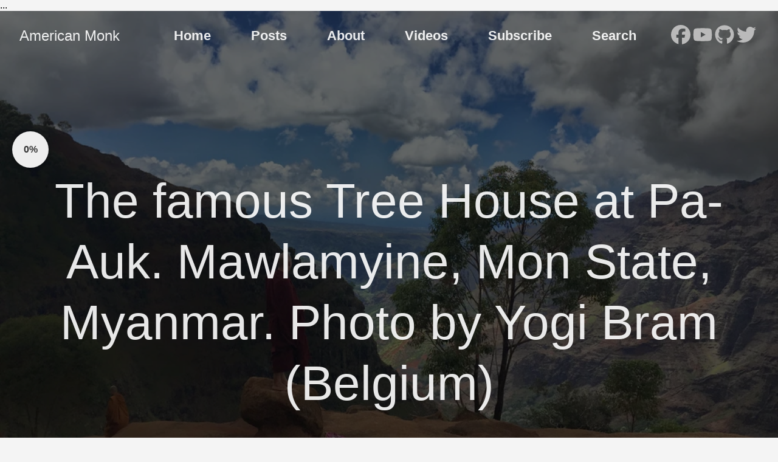

--- FILE ---
content_type: text/html; charset=utf-8
request_url: https://americanmonk.org/the-famous-tree-house-at-pa-auk-mawlamyine-mon-state-myanmar-photo-by-yogi-bram-belgium/
body_size: 4642
content:
<!doctype html><html lang=en-us><head><meta charset=utf-8><meta http-equiv=X-UA-Compatible content="IE=edge,chrome=1"><link rel=canonical href="https://americanmonk.org/the-famous-tree-house-at-pa-auk-mawlamyine-mon-state-myanmar-photo-by-yogi-bram-belgium/"><meta property="og:image" content="http://americanmonk.org//images/15-10.webp"><style>.footnote-popup{position:absolute;background:#fefefe;color:#222;border:1px solid #ddd;border-radius:6px;padding:8px 10px;box-shadow:0 2px 8px rgba(0,0,0,.15);max-width:320px;font-size:.9em;line-height:1.4;z-index:1000;opacity:0;transition:opacity .2s ease;pointer-events:auto}.footnote-popup.show{opacity:1}</style><script>document.addEventListener("DOMContentLoaded",function(){const e=document.createElement("div");e.className="footnote-popup",document.body.appendChild(e);let t=null;function s(t,n){e.innerHTML=n.innerHTML;const s=t.getBoundingClientRect();e.style.left=`${s.left+window.scrollX}px`,e.style.top=`${s.bottom+window.scrollY+6}px`,e.classList.add("show")}function n(){e.classList.remove("show")}document.querySelectorAll("a.footnote-ref").forEach(e=>{const i=e.getAttribute("href").substring(1),o=document.getElementById(i);if(!o)return;e.addEventListener("mouseenter",()=>{clearTimeout(t),s(e,o)}),e.addEventListener("mouseleave",()=>{t=setTimeout(n,200)})}),e.addEventListener("mouseenter",()=>{clearTimeout(t)}),e.addEventListener("mouseleave",()=>{t=setTimeout(n,200)})})</script><style>.footnote-popup{position:absolute;background:#fefefe;color:#222;border:1px solid #ddd;border-radius:6px;padding:8px 10px;box-shadow:0 2px 8px rgba(0,0,0,.15);max-width:320px;font-size:.9em;line-height:1.4;z-index:1000;opacity:0;transition:opacity .2s ease;pointer-events:auto}.footnote-popup.show{opacity:1}</style><script>document.addEventListener("DOMContentLoaded",function(){const e=document.createElement("div");e.className="footnote-popup",document.body.appendChild(e);let t=null;function s(t,n){e.innerHTML=n.innerHTML;const s=t.getBoundingClientRect();e.style.left=`${s.left+window.scrollX}px`,e.style.top=`${s.bottom+window.scrollY+6}px`,e.classList.add("show")}function n(){e.classList.remove("show")}document.querySelectorAll("a.footnote-ref").forEach(e=>{const i=e.getAttribute("href").substring(1),o=document.getElementById(i);if(!o)return;e.addEventListener("mouseenter",()=>{clearTimeout(t),s(e,o)}),e.addEventListener("mouseleave",()=>{t=setTimeout(n,200)})}),e.addEventListener("mouseenter",()=>clearTimeout(t)),e.addEventListener("mouseleave",()=>{t=setTimeout(n,200)})})</script><title>The famous Tree House at Pa-Auk. Mawlamyine, Mon State, Myanmar. Photo by Yogi Bram (Belgium) | American Monk</title><meta name=viewport content="width=device-width,minimum-scale=1"><meta name=description content="The famous Tree House at Pa-Auk.
Mawlamyine, Mon State, Myanmar.
Photo by Yogi Bram (Belgium)﻿"><meta name=generator content="Hugo 0.152.2"><link rel=stylesheet href=/ananke/css/main.min.efe4d852f731d5d1fbb87718387202a97aafd768cdcdaed0662bbe6982e91824.css><link rel=stylesheet href=/css/custom.8a411a860cd1f8e479ece2aeb4b31e3bb5272f694dc0e4df46a6ad1c4935876a.css integrity="sha256-ikEahgzR+OR57OKutLMeO7UnL2lNwOTfRqatHEk1h2o="><link rel=icon type=image/png href=/favicon-96x96.png sizes=96x96><link rel=icon type=image/svg+xml href=/favicon.svg><link rel="shortcut icon" href=/favicon.ico><link rel=apple-touch-icon sizes=180x180 href=/apple-touch-icon.png><link rel=manifest href=/site.webmanifest>...
<link rel=canonical href="https://americanmonk.org/the-famous-tree-house-at-pa-auk-mawlamyine-mon-state-myanmar-photo-by-yogi-bram-belgium/"><meta property="og:url" content="http://americanmonk.org/the-famous-tree-house-at-pa-auk-mawlamyine-mon-state-myanmar-photo-by-yogi-bram-belgium/"><meta property="og:site_name" content="American Monk"><meta property="og:title" content="The famous Tree House at Pa-Auk. Mawlamyine, Mon State, Myanmar. Photo by Yogi Bram (Belgium)"><meta property="og:description" content="The famous Tree House at Pa-Auk.
Mawlamyine, Mon State, Myanmar.
Photo by Yogi Bram (Belgium)﻿"><meta property="og:locale" content="en_us"><meta property="og:type" content="article"><meta property="article:section" content="posts"><meta property="article:published_time" content="2014-05-31T00:00:00+00:00"><meta property="article:modified_time" content="2014-05-31T00:00:00+00:00"><meta itemprop=name content="The famous Tree House at Pa-Auk. Mawlamyine, Mon State, Myanmar. Photo by Yogi Bram (Belgium)"><meta itemprop=description content="The famous Tree House at Pa-Auk.
Mawlamyine, Mon State, Myanmar.
Photo by Yogi Bram (Belgium)﻿"><meta itemprop=datePublished content="2014-05-31T00:00:00+00:00"><meta itemprop=dateModified content="2014-05-31T00:00:00+00:00"><meta itemprop=wordCount content="15"><meta name=twitter:card content="summary"><meta name=twitter:title content="The famous Tree House at Pa-Auk. Mawlamyine, Mon State, Myanmar. Photo by Yogi Bram (Belgium)"><meta name=twitter:description content="The famous Tree House at Pa-Auk.
Mawlamyine, Mon State, Myanmar.
Photo by Yogi Bram (Belgium)﻿"><script async src="https://www.googletagmanager.com/gtag/js?id=G-ES5VJRZTGT"></script><script>window.dataLayer=window.dataLayer||[];function gtag(){dataLayer.push(arguments)}gtag("js",new Date),gtag("config","G-ES5VJRZTGT")</script><script>const pathname=window.location.pathname;if(pathname.startsWith("/tag/")){const e=pathname.replace("/tag/","/tags/");window.location.replace(e)}else if(pathname.startsWith("/category/")){const e=pathname.replace("/category/","/categories/");window.location.replace(e)}</script></head><body class="ma0 avenir bg-near-white production"><header class="cover bg-top" style=background-image:url(/images/15-10.webp)><div class=bg-black-60><nav class="pv3 ph3 ph4-ns" role=navigation><div class="flex-l center items-center justify-between"><a href=/ class="f3 fw2 hover-white white-90 dib no-underline">American Monk</a><div class="flex-l items-center"><ul class="pl0 mr3"><li class="list f5 f4-ns fw4 dib pr3"><a class="hover-white white-90 no-underline" href=/ title="Home page">Home</a></li><li class="list f5 f4-ns fw4 dib pr3"><a class="hover-white white-90 no-underline" href=/posts/ title="Posts page">Posts</a></li><li class="list f5 f4-ns fw4 dib pr3"><a class="hover-white white-90 no-underline" href=/about/ title="About page">About</a></li><li class="list f5 f4-ns fw4 dib pr3"><a class="hover-white white-90 no-underline" href=/youtube/ title="Videos page">Videos</a></li><li class="list f5 f4-ns fw4 dib pr3"><a class="hover-white white-90 no-underline" href=/subscribe/ title="Subscribe page">Subscribe</a></li><li class="list f5 f4-ns fw4 dib pr3"><a class="hover-white white-90 no-underline" href=/search/ title="Search page">Search</a></li></ul><div class=ananke-socials><a href=https://facebook.com/bhante.subhuti.1 target=_blank rel=noopener class="ananke-social-link link-transition facebook link dib z-999 pt3 pt0-l mr1" title="follow on Facebook - Opens in a new window" aria-label="follow on Facebook - Opens in a new window"><span class=icon><svg viewBox="0 0 512 512"><path d="M512 256C512 114.6 397.4.0 256 0S0 114.6.0 256C0 376 82.7 476.8 194.2 504.5V334.2H141.4V256h52.8V222.3c0-87.1 39.4-127.5 125-127.5 16.2.0 44.2 3.2 55.7 6.4V172c-6-.6-16.5-1-29.6-1-42 0-58.2 15.9-58.2 57.2V256h83.6l-14.4 78.2H287V510.1C413.8 494.8 512 386.9 512 256h0z"/></svg>
</span></a><a href=https://youtube.com/@BhanteSubhuti target=_blank rel=noopener class="ananke-social-link link-transition youtube link dib z-999 pt3 pt0-l mr1" title="follow on YouTube - Opens in a new window" aria-label="follow on YouTube - Opens in a new window"><span class=icon><svg viewBox="0 0 576 512"><path d="M549.655 124.083c-6.281-23.65-24.787-42.276-48.284-48.597C458.781 64 288 64 288 64S117.22 64 74.629 75.486c-23.497 6.322-42.003 24.947-48.284 48.597-11.412 42.867-11.412 132.305-11.412 132.305s0 89.438 11.412 132.305c6.281 23.65 24.787 41.5 48.284 47.821C117.22 448 288 448 288 448s170.78.0 213.371-11.486c23.497-6.321 42.003-24.171 48.284-47.821 11.412-42.867 11.412-132.305 11.412-132.305s0-89.438-11.412-132.305zm-317.51 213.508V175.185l142.739 81.205-142.739 81.201z"/></svg>
</span></a><a href=https://github.com/bksubhuti target=_blank rel=noopener class="ananke-social-link link-transition github link dib z-999 pt3 pt0-l mr1" title="follow on GitHub - Opens in a new window" aria-label="follow on GitHub - Opens in a new window"><span class=icon><svg viewBox="0 0 496 512"><path d="M165.9 397.4c0 2-2.3 3.6-5.2 3.6-3.3.3-5.6-1.3-5.6-3.6.0-2 2.3-3.6 5.2-3.6 3-.3 5.6 1.3 5.6 3.6zm-31.1-4.5c-.7 2 1.3 4.3 4.3 4.9 2.6 1 5.6.0 6.2-2s-1.3-4.3-4.3-5.2c-2.6-.7-5.5.3-6.2 2.3zm44.2-1.7c-2.9.7-4.9 2.6-4.6 4.9.3 2 2.9 3.3 5.9 2.6 2.9-.7 4.9-2.6 4.6-4.6-.3-1.9-3-3.2-5.9-2.9zM244.8 8C106.1 8 0 113.3.0 252c0 110.9 69.8 205.8 169.5 239.2 12.8 2.3 17.3-5.6 17.3-12.1.0-6.2-.3-40.4-.3-61.4.0.0-70 15-84.7-29.8.0.0-11.4-29.1-27.8-36.6.0.0-22.9-15.7 1.6-15.4.0.0 24.9 2 38.6 25.8 21.9 38.6 58.6 27.5 72.9 20.9 2.3-16 8.8-27.1 16-33.7-55.9-6.2-112.3-14.3-112.3-110.5.0-27.5 7.6-41.3 23.6-58.9-2.6-6.5-11.1-33.3 2.6-67.9 20.9-6.5 69 27 69 27 20-5.6 41.5-8.5 62.8-8.5s42.8 2.9 62.8 8.5c0 0 48.1-33.6 69-27 13.7 34.7 5.2 61.4 2.6 67.9 16 17.7 25.8 31.5 25.8 58.9.0 96.5-58.9 104.2-114.8 110.5 9.2 7.9 17 22.9 17 46.4.0 33.7-.3 75.4-.3 83.6.0 6.5 4.6 14.4 17.3 12.1C428.2 457.8 496 362.9 496 252 496 113.3 383.5 8 244.8 8zM97.2 352.9c-1.3 1-1 3.3.7 5.2 1.6 1.6 3.9 2.3 5.2 1 1.3-1 1-3.3-.7-5.2-1.6-1.6-3.9-2.3-5.2-1zm-10.8-8.1c-.7 1.3.3 2.9 2.3 3.9 1.6 1 3.6.7 4.3-.7.7-1.3-.3-2.9-2.3-3.9-2-.6-3.6-.3-4.3.7zm32.4 35.6c-1.6 1.3-1 4.3 1.3 6.2 2.3 2.3 5.2 2.6 6.5 1 1.3-1.3.7-4.3-1.3-6.2-2.2-2.3-5.2-2.6-6.5-1zm-11.4-14.7c-1.6 1-1.6 3.6.0 5.9 1.6 2.3 4.3 3.3 5.6 2.3 1.6-1.3 1.6-3.9.0-6.2-1.4-2.3-4-3.3-5.6-2z"/></svg>
</span></a><a href=https://twitter.com/GoHugoIO target=_blank rel=noopener class="ananke-social-link link-transition twitter link dib z-999 pt3 pt0-l mr1" title="follow on Twitter - Opens in a new window" aria-label="follow on Twitter - Opens in a new window"><span class=icon><svg viewBox="0 0 512 512"><path d="M459.37 151.716c.325 4.548.325 9.097.325 13.645.0 138.72-105.583 298.558-298.558 298.558-59.452.0-114.68-17.219-161.137-47.106 8.447.974 16.568 1.299 25.34 1.299 49.055.0 94.213-16.568 130.274-44.832-46.132-.975-84.792-31.188-98.112-72.772 6.498.974 12.995 1.624 19.818 1.624 9.421.0 18.843-1.3 27.614-3.573-48.081-9.747-84.143-51.98-84.143-102.985v-1.299c13.969 7.797 30.214 12.67 47.431 13.319-28.264-18.843-46.781-51.005-46.781-87.391.0-19.492 5.197-37.36 14.294-52.954 51.655 63.675 129.3 105.258 216.365 109.807-1.624-7.797-2.599-15.918-2.599-24.04.0-57.828 46.782-104.934 104.934-104.934 30.213.0 57.502 12.67 76.67 33.137 23.715-4.548 46.456-13.32 66.599-25.34-7.798 24.366-24.366 44.833-46.132 57.827 21.117-2.273 41.584-8.122 60.426-16.243-14.292 20.791-32.161 39.308-52.628 54.253z"/></svg></span></a></div></div></div></nav><div class="tc-l pv4 pv6-l ph3 ph4-ns"><h1 class="f2 f-subheadline-l fw2 white-90 mb0 lh-title">The famous Tree House at Pa-Auk. Mawlamyine, Mon State, Myanmar. Photo by Yogi Bram (Belgium)</h1></div></div></header><main id=main-content class=pb7 role=main><div id=progress-circle><div id=progress-text>0%</div></div><article class="flex-l flex-wrap justify-between mw8 center ph3"><header class="mt4 w-100"><aside class="instapaper_ignoref b helvetica tracked ttu">Posts</aside><h1 class="f1 athelas mt3 mb1">The famous Tree House at Pa-Auk. Mawlamyine, Mon State, Myanmar. Photo by Yogi Bram (Belgium)</h1><time class="f6 mv4 dib tracked" datetime=2014-05-31T00:00:00Z>May 31, 2014</time></header><div class="nested-copy-line-height lh-copy serif f4 nested-links mid-gray pr4-l w-two-thirds-l"><p>The famous Tree House at Pa-Auk.<br>Mawlamyine, Mon State, Myanmar.<br>Photo by Yogi Bram (Belgium)﻿</p><script>(function(e,t,n,s,o,i,a){e[o]=e[o]||function(){(e[o].q=e[o].q||[]).push(arguments)},i=t.createElement(n),i.async=1,i.src=s,a=t.getElementsByTagName(n)[0],a.parentNode.insertBefore(i,a)})(window,document,"script","https://assets.mailerlite.com/js/universal.js","ml"),ml("account","1328673")</script><div class=ml-embedded data-form=oUzY4v></div><div class="mt3 mb3 pa3 bg-light-gray"><p class="f4 b tc">Click below to search subjects</p></div><ul class=pa0></ul><div class="mt6 instapaper_ignoref"><h3>Add Your Comments:</h3><script src=https://giscus.app/client.js data-repo=dhammacakka/americanmonk data-repo-id=R_kgDOHjtMJg data-category=Comments data-category-id=DIC_kwDOHjtMJs4CmzgE data-mapping=title data-strict=0 data-reactions-enabled=1 data-emit-metadata=0 data-input-position=bottom data-theme=preferred_color_scheme data-lang=en crossorigin=anonymous async></script></div></div><aside class="w-30-l mt6-l"><div class="sidebar-section subscribe-widget mt4"><h3>Subscribe</h3><script>(function(e,t,n,s,o,i,a){e[o]=e[o]||function(){(e[o].q=e[o].q||[]).push(arguments)},i=t.createElement(n),i.async=1,i.src=s,a=t.getElementsByTagName(n)[0],a.parentNode.insertBefore(i,a)})(window,document,"script","https://assets.mailerlite.com/js/universal.js","ml"),ml("account","1328673")</script><div class=ml-embedded data-form=oUzY4v></div></div></aside></article></main><footer class="bg-maroon pv4 ph3 ph5-m ph6-l white-80"><div class="mw8 center"><div class="flex-ns items-center justify-between"><p class="f6 lh-copy mv0" style=font-size:115%>© 2025 Bhante Subhūti<br>All content on this site by Bhante Subhūti is licensed under
<a href=https://creativecommons.org/licenses/by-sa/4.0/ class="white-80 underline hover-light-gray" target=_blank rel=noopener>CC-Attrib-SA 4.0
</a>.</p><div class="mt3 mt0-ns"><div class=ananke-socials><a href=https://facebook.com/bhante.subhuti.1 target=_blank rel=noopener class="ananke-social-link link-transition facebook link dib z-999 pt3 pt0-l mr1" title="follow on Facebook - Opens in a new window" aria-label="follow on Facebook - Opens in a new window"><span class=icon><svg viewBox="0 0 512 512"><path d="M512 256C512 114.6 397.4.0 256 0S0 114.6.0 256C0 376 82.7 476.8 194.2 504.5V334.2H141.4V256h52.8V222.3c0-87.1 39.4-127.5 125-127.5 16.2.0 44.2 3.2 55.7 6.4V172c-6-.6-16.5-1-29.6-1-42 0-58.2 15.9-58.2 57.2V256h83.6l-14.4 78.2H287V510.1C413.8 494.8 512 386.9 512 256h0z"/></svg>
</span></a><a href=https://youtube.com/@BhanteSubhuti target=_blank rel=noopener class="ananke-social-link link-transition youtube link dib z-999 pt3 pt0-l mr1" title="follow on YouTube - Opens in a new window" aria-label="follow on YouTube - Opens in a new window"><span class=icon><svg viewBox="0 0 576 512"><path d="M549.655 124.083c-6.281-23.65-24.787-42.276-48.284-48.597C458.781 64 288 64 288 64S117.22 64 74.629 75.486c-23.497 6.322-42.003 24.947-48.284 48.597-11.412 42.867-11.412 132.305-11.412 132.305s0 89.438 11.412 132.305c6.281 23.65 24.787 41.5 48.284 47.821C117.22 448 288 448 288 448s170.78.0 213.371-11.486c23.497-6.321 42.003-24.171 48.284-47.821 11.412-42.867 11.412-132.305 11.412-132.305s0-89.438-11.412-132.305zm-317.51 213.508V175.185l142.739 81.205-142.739 81.201z"/></svg>
</span></a><a href=https://github.com/bksubhuti target=_blank rel=noopener class="ananke-social-link link-transition github link dib z-999 pt3 pt0-l mr1" title="follow on GitHub - Opens in a new window" aria-label="follow on GitHub - Opens in a new window"><span class=icon><svg viewBox="0 0 496 512"><path d="M165.9 397.4c0 2-2.3 3.6-5.2 3.6-3.3.3-5.6-1.3-5.6-3.6.0-2 2.3-3.6 5.2-3.6 3-.3 5.6 1.3 5.6 3.6zm-31.1-4.5c-.7 2 1.3 4.3 4.3 4.9 2.6 1 5.6.0 6.2-2s-1.3-4.3-4.3-5.2c-2.6-.7-5.5.3-6.2 2.3zm44.2-1.7c-2.9.7-4.9 2.6-4.6 4.9.3 2 2.9 3.3 5.9 2.6 2.9-.7 4.9-2.6 4.6-4.6-.3-1.9-3-3.2-5.9-2.9zM244.8 8C106.1 8 0 113.3.0 252c0 110.9 69.8 205.8 169.5 239.2 12.8 2.3 17.3-5.6 17.3-12.1.0-6.2-.3-40.4-.3-61.4.0.0-70 15-84.7-29.8.0.0-11.4-29.1-27.8-36.6.0.0-22.9-15.7 1.6-15.4.0.0 24.9 2 38.6 25.8 21.9 38.6 58.6 27.5 72.9 20.9 2.3-16 8.8-27.1 16-33.7-55.9-6.2-112.3-14.3-112.3-110.5.0-27.5 7.6-41.3 23.6-58.9-2.6-6.5-11.1-33.3 2.6-67.9 20.9-6.5 69 27 69 27 20-5.6 41.5-8.5 62.8-8.5s42.8 2.9 62.8 8.5c0 0 48.1-33.6 69-27 13.7 34.7 5.2 61.4 2.6 67.9 16 17.7 25.8 31.5 25.8 58.9.0 96.5-58.9 104.2-114.8 110.5 9.2 7.9 17 22.9 17 46.4.0 33.7-.3 75.4-.3 83.6.0 6.5 4.6 14.4 17.3 12.1C428.2 457.8 496 362.9 496 252 496 113.3 383.5 8 244.8 8zM97.2 352.9c-1.3 1-1 3.3.7 5.2 1.6 1.6 3.9 2.3 5.2 1 1.3-1 1-3.3-.7-5.2-1.6-1.6-3.9-2.3-5.2-1zm-10.8-8.1c-.7 1.3.3 2.9 2.3 3.9 1.6 1 3.6.7 4.3-.7.7-1.3-.3-2.9-2.3-3.9-2-.6-3.6-.3-4.3.7zm32.4 35.6c-1.6 1.3-1 4.3 1.3 6.2 2.3 2.3 5.2 2.6 6.5 1 1.3-1.3.7-4.3-1.3-6.2-2.2-2.3-5.2-2.6-6.5-1zm-11.4-14.7c-1.6 1-1.6 3.6.0 5.9 1.6 2.3 4.3 3.3 5.6 2.3 1.6-1.3 1.6-3.9.0-6.2-1.4-2.3-4-3.3-5.6-2z"/></svg>
</span></a><a href=https://twitter.com/GoHugoIO target=_blank rel=noopener class="ananke-social-link link-transition twitter link dib z-999 pt3 pt0-l mr1" title="follow on Twitter - Opens in a new window" aria-label="follow on Twitter - Opens in a new window"><span class=icon><svg viewBox="0 0 512 512"><path d="M459.37 151.716c.325 4.548.325 9.097.325 13.645.0 138.72-105.583 298.558-298.558 298.558-59.452.0-114.68-17.219-161.137-47.106 8.447.974 16.568 1.299 25.34 1.299 49.055.0 94.213-16.568 130.274-44.832-46.132-.975-84.792-31.188-98.112-72.772 6.498.974 12.995 1.624 19.818 1.624 9.421.0 18.843-1.3 27.614-3.573-48.081-9.747-84.143-51.98-84.143-102.985v-1.299c13.969 7.797 30.214 12.67 47.431 13.319-28.264-18.843-46.781-51.005-46.781-87.391.0-19.492 5.197-37.36 14.294-52.954 51.655 63.675 129.3 105.258 216.365 109.807-1.624-7.797-2.599-15.918-2.599-24.04.0-57.828 46.782-104.934 104.934-104.934 30.213.0 57.502 12.67 76.67 33.137 23.715-4.548 46.456-13.32 66.599-25.34-7.798 24.366-24.366 44.833-46.132 57.827 21.117-2.273 41.584-8.122 60.426-16.243-14.292 20.791-32.161 39.308-52.628 54.253z"/></svg></span></a></div></div></div></footer><style>.footnote-popup{position:absolute;background:#fefefe;color:#222;border:1px solid #ddd;border-radius:6px;padding:8px 10px;box-shadow:0 2px 8px rgba(0,0,0,.15);max-width:320px;font-size:.9em;line-height:1.4;z-index:1000;opacity:0;transition:opacity .2s ease;pointer-events:auto}.footnote-popup.show{opacity:1}</style><script>document.addEventListener("DOMContentLoaded",function(){const e=document.createElement("div");e.className="footnote-popup",document.body.appendChild(e);let t=null;function s(t,n){e.innerHTML=n.innerHTML;const s=t.getBoundingClientRect();e.style.left=`${s.left+window.scrollX}px`,e.style.top=`${s.bottom+window.scrollY+6}px`,e.classList.add("show")}function n(){e.classList.remove("show")}document.querySelectorAll("a.footnote-ref").forEach(e=>{const i=e.getAttribute("href").substring(1),o=document.getElementById(i);if(!o)return;e.addEventListener("mouseenter",()=>{clearTimeout(t),s(e,o)}),e.addEventListener("mouseleave",()=>{t=setTimeout(n,200)})}),e.addEventListener("mouseenter",()=>{clearTimeout(t)}),e.addEventListener("mouseleave",()=>{t=setTimeout(n,200)})})</script><style>.footnote-popup{position:absolute;background:#fefefe;color:#222;border:1px solid #ddd;border-radius:6px;padding:8px 10px;box-shadow:0 2px 8px rgba(0,0,0,.15);max-width:320px;font-size:.9em;line-height:1.4;z-index:1000;opacity:0;transition:opacity .2s ease;pointer-events:auto}.footnote-popup.show{opacity:1}</style><script>document.addEventListener("DOMContentLoaded",function(){const e=document.createElement("div");e.className="footnote-popup",document.body.appendChild(e);let t=null;function s(t,n){e.innerHTML=n.innerHTML;const s=t.getBoundingClientRect();e.style.left=`${s.left+window.scrollX}px`,e.style.top=`${s.bottom+window.scrollY+6}px`,e.classList.add("show")}function n(){e.classList.remove("show")}document.querySelectorAll("a.footnote-ref").forEach(e=>{const i=e.getAttribute("href").substring(1),o=document.getElementById(i);if(!o)return;e.addEventListener("mouseenter",()=>{clearTimeout(t),s(e,o)}),e.addEventListener("mouseleave",()=>{t=setTimeout(n,200)})}),e.addEventListener("mouseenter",()=>clearTimeout(t)),e.addEventListener("mouseleave",()=>{t=setTimeout(n,200)})})</script><script src=/js/progress.js></script><script>document.addEventListener("DOMContentLoaded",function(){const e=document.querySelectorAll(".fancy-img"),t=new IntersectionObserver(e=>{e.forEach(e=>{e.isIntersecting?e.target.classList.add("reveal"):e.target.classList.remove("reveal")})},{threshold:.1});e.forEach(e=>t.observe(e))})</script><script defer src="https://static.cloudflareinsights.com/beacon.min.js/vcd15cbe7772f49c399c6a5babf22c1241717689176015" integrity="sha512-ZpsOmlRQV6y907TI0dKBHq9Md29nnaEIPlkf84rnaERnq6zvWvPUqr2ft8M1aS28oN72PdrCzSjY4U6VaAw1EQ==" data-cf-beacon='{"version":"2024.11.0","token":"2c46d9446415456e951739025f73faea","r":1,"server_timing":{"name":{"cfCacheStatus":true,"cfEdge":true,"cfExtPri":true,"cfL4":true,"cfOrigin":true,"cfSpeedBrain":true},"location_startswith":null}}' crossorigin="anonymous"></script>
</body></html>

--- FILE ---
content_type: text/css; charset=utf-8
request_url: https://americanmonk.org/css/custom.8a411a860cd1f8e479ece2aeb4b31e3bb5272f694dc0e4df46a6ad1c4935876a.css
body_size: 1966
content:
/* ==========================================================================
   GLOBAL COLORS & BACKGROUND
   ========================================================================== */
.bg-maroon {
    background-color: #430909;
}

/* ==========================================================================
   IMAGES & FIGURES
   ========================================================================== */
figure {
    margin: 0;
}

.standard-image-size img {
    width: 100%;
    height: auto;
    margin: 0;
}

.db.grow img {
    border-radius: 20px;
    box-shadow: 0 4px 10px rgba(0, 0, 0, 0.3);
    transition: transform 0.3s ease, box-shadow 0.3s ease;
}

.db.grow img:hover,
.db.grow img:focus,
.db.grow img:active {
    transform: translateY(-3px);
    box-shadow: 0 10px 25px rgba(0, 0, 0, 0.4);
}

.fancy-img {
    max-width: 100%;
    height: auto;
    display: block;
    margin: 1em auto;
    border-radius: 20px;
    box-shadow: 0 4px 12px rgba(0, 0, 0, 0.25);
    mask-image: radial-gradient(ellipse 80% 80% at 50% 50%, black 60%, transparent 100%);
    -webkit-mask-image: radial-gradient(ellipse 80% 80% at 50% 50%, black 60%, transparent 100%);
    opacity: 0;
    transform: translateY(20px);
    transition: opacity 0.9s ease-out, transform 0.9s ease-out;
    border: 1px solid rgba(255, 255, 255, 0.2);
}

.fancy-img.reveal {
    opacity: 1;
    transform: translateY(0);
}

/* ==========================================================================
   SEARCH BAR
   ========================================================================== */
.gcse-search {
    max-width: 600px;
    margin: auto;
    padding: 20px;
}

/* ==========================================================================
   TITLES / HEADINGS
   ========================================================================== */
.f3.fw1.athelas.mt0.lh-title {
    font-size: 2rem;
    font-weight: 600;
    color: #222;
    letter-spacing: -0.5px;
    line-height: 1.3;
    margin-bottom: 10px;
    position: relative;
    padding-bottom: 10px;
    transition: transform 0.3s ease, box-shadow 0.3s ease;
}

.f3.fw1.athelas.mt0.lh-title a {
    color: #333;
    text-decoration: none;
    transition: color 0.3s ease, text-shadow 0.3s ease, transform 0.3s ease;
}

.f3.fw1.athelas.mt0.lh-title a:hover,
.f3.fw1.athelas.mt0.lh-title a:focus {
    color: #8b0000;
    text-shadow: 2px 2px 8px rgba(139, 0, 0, 0.3);
    transform: translateY(-1px) scale(1.05);
}

.f3.fw1.athelas.mt0.lh-title::after {
    content: "";
    display: block;
    width: 100%;
    height: 3px;
    background-color: #8b0000;
    margin-top: 5px;
    border-radius: 2px;
    position: absolute;
    bottom: 0;
    left: 0;
    transition: width 0.3s ease;
}

.f3.fw1.athelas.mt0.lh-title:hover::after {
    width: 110%;
}

/* ==========================================================================
   BUTTONS
   ========================================================================== */
a.ba.b--moon-gray.bg-light-gray.br2 {
    display: inline-block;
    padding: 8px 20px;
    border-radius: 30px;
    background-color: #8b0000;
    color: #ffffff;
    font-weight: 600;
    text-transform: uppercase;
    letter-spacing: 0.5px;
    text-decoration: none;
    transition: background-color 0.3s ease, transform 0.2s ease;
}

a.ba.b--moon-gray.bg-light-gray.br2:hover,
a.ba.b--moon-gray.bg-light-gray.br2:focus {
    background-color: #a52a2a;
    transform: translateY(-2px);
    box-shadow: 0 4px 12px rgba(139, 0, 0, 0.4);
}

/* ==========================================================================
   NAVIGATION MENU
   ========================================================================== */
nav ul {
    display: flex;
    gap: 25px;
    list-style: none;
    padding: 0;
    margin: 0;
}

nav ul li {
    display: inline-block;
}

nav ul li a {
    display: inline-block;
    padding: 12px 25px;
    font-size: 1.4rem;
    font-weight: 600;
    border-radius: 30px;
    text-decoration: none;
    color: #ffffff;
    background-color: transparent;
    transition: all 0.3s ease;
}

nav ul li a:hover,
nav ul li a:focus {
    color: #ffffff;
    background-color: #a30000;
    transform: translateY(-2px);
    box-shadow: 0 6px 15px rgba(139, 0, 0, 0.6);
}

/* Active link style */
nav a.active,
nav ul li a.active {
    background-color: #8b0000;
    color: #ffffff;
    font-weight: 700;
    padding: 10px 28px;
    border-radius: 50px;
    box-shadow: 0 4px 12px rgba(139, 0, 0, 0.5);
}

nav a.active:hover,
nav a.active:focus {
    background-color: #a30000;
    transform: translateY(-2px);
    box-shadow: 0 8px 30px rgba(0, 0, 0, 0.65);
}

/* Site title link (non-pill style) */
nav a.f3.fw2 {
    background-color: transparent !important;
    box-shadow: none !important;
    border-radius: 0 !important;
    padding: 0 !important;
    font-size: 1.5rem;
}

nav a.f3.fw2:hover {
    background-color: #8b0000;
    color: #ffffff;
    padding: 10px 28px;
    border-radius: 50px;
    box-shadow: 0 4px 12px rgba(139, 0, 0, 0.5);
    transform: translateY(-2px);
}

/* ==========================================================================
   MOBILE NAVIGATION
   ========================================================================== */
@media (max-width: 768px) {
    nav ul {
        width: 100%;
        flex-direction: column;
        gap: 10px;
        align-items: center;
    }

    nav ul li {
        width: 100%;
        text-align: center;
    }

    nav ul li a {
        display: block;
        width: 80%;
        margin: 5px auto;
        border-radius: 40px;
        padding: 12px 0;
        font-size: 1.3rem;
    }

    nav ul li a.active {
        background-color: #8b0000;
        box-shadow: 0 4px 10px rgba(139, 0, 0, 0.4);
    }

    nav ul li a:hover {
        background-color: #a30000;
        box-shadow: 0 6px 15px rgba(139, 0, 0, 0.5);
    }

    nav a.active {
        font-size: 1.3rem;
        padding: 8px 20px;
        border-radius: 40px;
    }
}

/* ==========================================================================
   PROGRESS INDICATORS
   ========================================================================== */
#progress-percentage {
    position: fixed;
    top: 5px;
    right: 10px;
    color: #d48806;
    font-weight: bold;
    z-index: 9999;
}

#progress-circle {
    position: fixed;
    top: 30%;
    left: 20px;
    width: 60px;
    height: 60px;
    border-radius: 50%;
    background: conic-gradient(#d48806 0%, #eee 0%);
    box-shadow: 0 2px 10px rgba(0, 0, 0, 0.3);
    display: flex;
    align-items: center;
    justify-content: center;
    z-index: 9999;
}

#progress-text {
    font-size: 16px;
    color: #333;
    font-weight: bold;
}

@media (max-width: 768px) {
    #progress-circle {
        bottom: 10px;
        left: 10px;
        width: 50px;
        height: 50px;
        top: auto;
    }

    #progress-percentage {
        display: none;
    }
}

/* ==========================================================================
   TEXT WRAPPING & CONTENT some more info
   ========================================================================== */
.summary,
.post-content,
.photo-credit,
p {
    word-wrap: break-word;
    overflow-wrap: break-word;
    word-break: break-word;
}

.nested-links {
    word-break: break-word;
    overflow-wrap: anywhere;
}
/* ==========================================================================
   SIDEBAR & RELATED POSTS (Responsive, Larger, and Modern)
   ========================================================================== */
.sidebar {
  font-size: 1em;
}

.sidebar-section {
  margin-bottom: 2rem;
}

/* Container */
.related-sidebar {
  background: #f9f9f9;
  padding: 0.6rem;
  border-radius: 12px;
  box-shadow: 0 2px 8px rgba(0, 0, 0, 0.08);
}

/* Header */
.related-sidebar h3 {
  font-weight: 700;
  font-size: 1.2rem;
  margin-bottom: 1.2rem;
  color: #222;
  border-bottom: 2px solid #8b0000;
  padding-bottom: 6px;
}

/* List */
.related-list {
  list-style: none;
  margin: 0;
  padding: 0;
  display: flex;
  flex-direction: column;
  gap: 1.2rem;
}

/* Cards */
.related-card {
  width: 100%;
  transition: transform 0.15s ease, box-shadow 0.2s ease;
}

.related-card-link {
  display: flex;
  align-items: center;
  gap: 1rem;
  text-decoration: none;
  color: inherit;
  padding: 0.4rem 0.2rem;
  border-radius: 10px;
}

.related-card-link:hover {
  background: rgba(139, 0, 0, 0.05);
  transform: translateY(-2px);
}

/* Thumbnail */
.related-thumb {
  width: clamp(80px, 20vw, 100px);
  height: clamp(80px, 20vw, 100px);
  border-radius: 20px;
  object-fit: cover;
  flex-shrink: 0;
  box-shadow: 0 3px 6px rgba(0, 0, 0, 0.15);
  transition: transform 0.25s ease;
}

.related-card-link:hover .related-thumb {
  transform: scale(1.05);
}

/* Title */
.related-title {
  font-size: clamp(1rem, 1.6vw, 1.15rem);
  font-weight: 600;
  line-height: 1.35;
  margin: 0;
  flex: 1;
  color: #222;
}

.related-card-link:hover .related-title {
  color: #8b0000;
  text-decoration: underline;
}

/* Responsive */
@media (max-width: 900px) {
  .related-sidebar {
    padding: 1rem;
  }

  .related-thumb {
    width: 70px;
    height: 70px;
  }

  .related-card-link {
    gap: 0.8rem;
  }
}

@media (max-width: 600px) {
  .related-sidebar {
    border-radius: 0;
    box-shadow: none;
    padding: 0.8rem;
  }

  .related-thumb {
    width: 60px;
    height: 60px;
  }

  .related-title {
    font-size: 0.95rem;
  }
}

.related-card {
  background: #fff;
  border-radius: 12px;
  box-shadow: 0 3px 10px rgba(0,0,0,0.1);
  overflow: hidden;
  transition: transform 0.2s ease, box-shadow 0.2s ease;
}

.related-card:hover {
  transform: translateY(-3px);
  box-shadow: 0 6px 16px rgba(0,0,0,0.15);
}

.related-card-inner {
  display: flex;
  align-items: center;
  gap: 0.8rem;
  padding: 0.6rem;
}

.related-card-content {
  flex: 1;
}

.related-thumb {
  width: 70px;
  height: 70px;
  object-fit: cover;
  border-radius: 10px;
}

.related-title {
  margin: 0;
  font-size: 1rem;
  line-height: 1.3;
  color: #222;
}

/* Recenter hero background */
.cover.bg-top {
  background-position: center center !important;
}

/* Optional: make sure image fills edge-to-edge smoothly */
.cover {
  background-size: cover !important;
  background-repeat: no-repeat !important;
}

/* Add spacing between footer social icons */
footer .ananke-social-link {
  margin: 0 0.4rem !important; /* increase from default 0.2rem */
}

/* Optional: vertically align with text if needed */
footer .ananke-socials {
  display: flex;
  align-items: center;
  gap: 0.4rem; /* modern method, replaces manual margin */
}
/* Optional: vertically align with text if needed */
header .ananke-socials {
  display: flex;
  align-items: center;
  gap: 0.4rem; /* modern method, replaces manual margin */
}


/* ==========================================================================
   YouTube Embed Rounded Corners
   ========================================================================== */
.youtube-wrapper,
iframe[src*="youtube.com"],
iframe[src*="youtu.be"] {
  border-radius: 20px !important;
  box-shadow: 0 4px 12px rgba(0, 0, 0, 0.25);
  overflow: hidden;
  display: block;
}


--- FILE ---
content_type: application/javascript; charset=utf-8
request_url: https://americanmonk.org/js/progress.js
body_size: 38
content:
document.addEventListener('DOMContentLoaded', () => {
    const progressCircle = document.getElementById('progress-circle');
    const progressText = document.getElementById('progress-text');
    const mainContent = document.getElementById('main-content');

    if (!progressCircle || !mainContent) {
        console.error("Progress circle or main content not found!");
        return;
    }

    function updateProgress() {
        // 1) The top of main content
        const mainTop = mainContent.offsetTop;
        // 2) The total scrollable height of main content
        const mainHeight = mainContent.scrollHeight;
        // 3) The bottom of main content in terms of the page’s scroll coordinate
        const mainBottom = mainTop + mainHeight - window.innerHeight;

        // 4) Current scroll position from the top of the document
        const scrolled = window.scrollY;

        // If scrolled < mainTop, we’re above main content => 0%
        if (scrolled < mainTop) {
            progressCircle.style.background = "conic-gradient(#d48806 0%, #eee 0%)";
            progressText.innerText = "0%";
            return;
        }

        // If scrolled > mainBottom, we’re past main content => 100%
        if (scrolled > mainBottom) {
            progressCircle.style.background = "conic-gradient(#d48806 100%, #eee 100%)";
            progressText.innerText = "100%";
            return;
        }

        // Otherwise, calculate how far we are in the main content
        const contentScrolled = scrolled - mainTop;         // distance scrolled within main
        const contentScrollable = mainBottom - mainTop;     // total scrollable in main
        const progress = (contentScrolled / contentScrollable) * 100;

        // Update the circular gradient
        progressCircle.style.background =
            `conic-gradient(#d48806 ${progress}%, #eee ${progress}%)`;

        // Update the text
        progressText.innerText = Math.round(progress) + "%";
    }

    document.addEventListener('scroll', updateProgress);
    updateProgress(); // Initialize on page load
});
